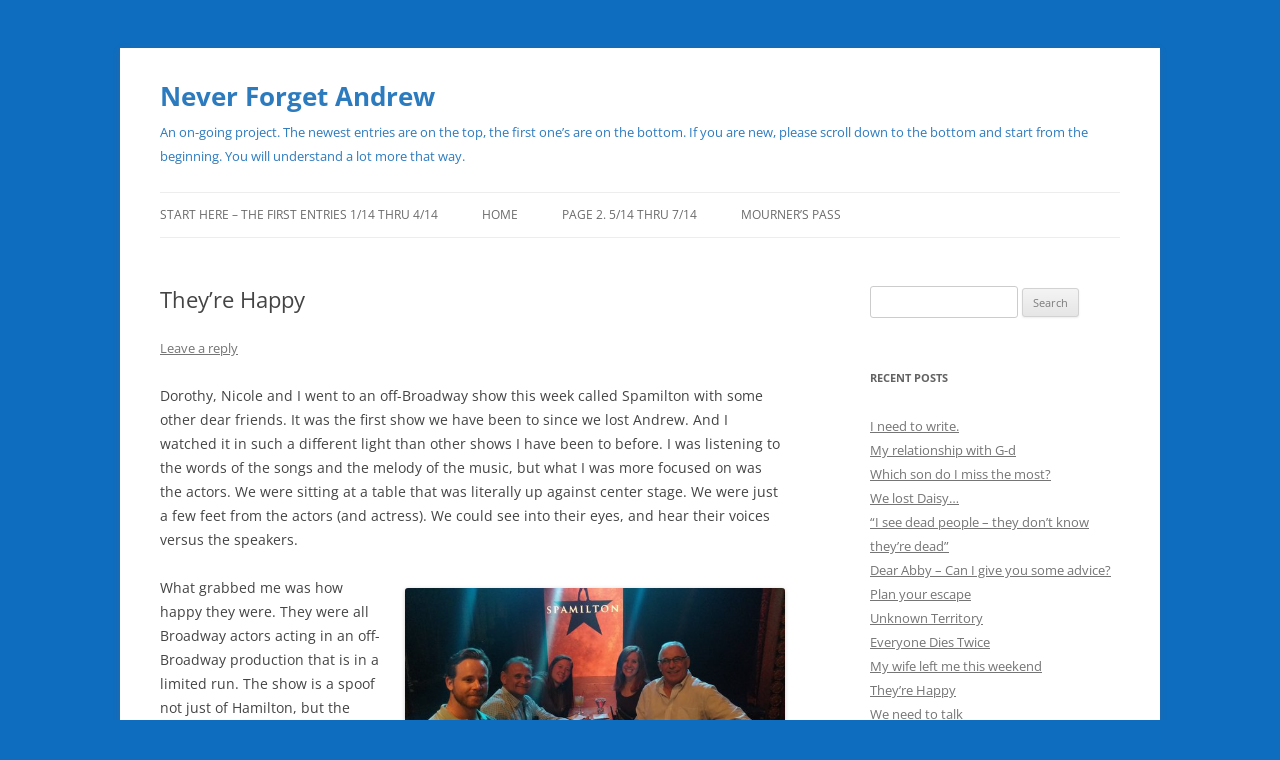

--- FILE ---
content_type: text/html; charset=UTF-8
request_url: http://neverforgetandrew.com/happy/
body_size: 13774
content:
<!DOCTYPE html>
<!--[if IE 7]>
<html class="ie ie7" lang="en">
<![endif]-->
<!--[if IE 8]>
<html class="ie ie8" lang="en">
<![endif]-->
<!--[if !(IE 7) & !(IE 8)]><!-->
<html lang="en">
<!--<![endif]-->
<head>
<meta charset="UTF-8" />
<meta name="viewport" content="width=device-width, initial-scale=1.0" />
<title>They&#039;re Happy - Never Forget Andrew</title>
<link rel="profile" href="https://gmpg.org/xfn/11" />
<link rel="pingback" href="http://neverforgetandrew.com/xmlrpc.php">
<!--[if lt IE 9]>
<script src="http://neverforgetandrew.com/wp-content/themes/twentytwelve/js/html5.js?ver=3.7.0" type="text/javascript"></script>
<![endif]-->
<meta name='robots' content='index, follow, max-image-preview:large, max-snippet:-1, max-video-preview:-1' />

	<!-- This site is optimized with the Yoast SEO plugin v26.6 - https://yoast.com/wordpress/plugins/seo/ -->
	<link rel="canonical" href="https://neverforgetandrew.com/happy/" />
	<meta property="og:locale" content="en_US" />
	<meta property="og:type" content="article" />
	<meta property="og:title" content="They&#039;re Happy - Never Forget Andrew" />
	<meta property="og:description" content="Dorothy, Nicole and I went to an off-Broadway show this week called Spamilton with some other dear friends. It was the first show we have been to since we lost Andrew. And I watched it in such a different light than other shows I have been to before. I was listening to the words of [&hellip;]" />
	<meta property="og:url" content="https://neverforgetandrew.com/happy/" />
	<meta property="og:site_name" content="Never Forget Andrew" />
	<meta property="article:published_time" content="2016-07-28T16:51:29+00:00" />
	<meta property="article:modified_time" content="2016-07-28T16:54:41+00:00" />
	<meta property="og:image" content="http://neverforgetandrew.com/wp-content/uploads/2016/07/Spamilot1-1-300x169.jpg" />
	<meta name="author" content="admin" />
	<meta name="twitter:card" content="summary_large_image" />
	<script type="application/ld+json" class="yoast-schema-graph">{"@context":"https://schema.org","@graph":[{"@type":"WebPage","@id":"https://neverforgetandrew.com/happy/","url":"https://neverforgetandrew.com/happy/","name":"They're Happy - Never Forget Andrew","isPartOf":{"@id":"http://neverforgetandrew.com/#website"},"primaryImageOfPage":{"@id":"https://neverforgetandrew.com/happy/#primaryimage"},"image":{"@id":"https://neverforgetandrew.com/happy/#primaryimage"},"thumbnailUrl":"http://neverforgetandrew.com/wp-content/uploads/2016/07/Spamilot1-1-300x169.jpg","datePublished":"2016-07-28T16:51:29+00:00","dateModified":"2016-07-28T16:54:41+00:00","author":{"@id":"http://neverforgetandrew.com/#/schema/person/39859c95a41cb972e7376c43ca3d4cf3"},"breadcrumb":{"@id":"https://neverforgetandrew.com/happy/#breadcrumb"},"inLanguage":"en","potentialAction":[{"@type":"ReadAction","target":["https://neverforgetandrew.com/happy/"]}]},{"@type":"ImageObject","inLanguage":"en","@id":"https://neverforgetandrew.com/happy/#primaryimage","url":"http://neverforgetandrew.com/wp-content/uploads/2016/07/Spamilot1-1.jpg","contentUrl":"http://neverforgetandrew.com/wp-content/uploads/2016/07/Spamilot1-1.jpg","width":600,"height":337},{"@type":"BreadcrumbList","@id":"https://neverforgetandrew.com/happy/#breadcrumb","itemListElement":[{"@type":"ListItem","position":1,"name":"Home","item":"http://neverforgetandrew.com/"},{"@type":"ListItem","position":2,"name":"They&#8217;re Happy"}]},{"@type":"WebSite","@id":"http://neverforgetandrew.com/#website","url":"http://neverforgetandrew.com/","name":"Never Forget Andrew","description":"An on-going project.  The newest entries are on the top, the first one's are on the bottom.  If you are new, please scroll down to the bottom and start from the beginning.  You will understand a lot more that way.","potentialAction":[{"@type":"SearchAction","target":{"@type":"EntryPoint","urlTemplate":"http://neverforgetandrew.com/?s={search_term_string}"},"query-input":{"@type":"PropertyValueSpecification","valueRequired":true,"valueName":"search_term_string"}}],"inLanguage":"en"},{"@type":"Person","@id":"http://neverforgetandrew.com/#/schema/person/39859c95a41cb972e7376c43ca3d4cf3","name":"admin","image":{"@type":"ImageObject","inLanguage":"en","@id":"http://neverforgetandrew.com/#/schema/person/image/","url":"https://secure.gravatar.com/avatar/f41142eb6cf2d02b109996f6c8e60fed4861a0005a3e0245dc4cf8ae7db20dfe?s=96&d=mm&r=g","contentUrl":"https://secure.gravatar.com/avatar/f41142eb6cf2d02b109996f6c8e60fed4861a0005a3e0245dc4cf8ae7db20dfe?s=96&d=mm&r=g","caption":"admin"},"url":"http://neverforgetandrew.com/author/admin/"}]}</script>
	<!-- / Yoast SEO plugin. -->


<link rel="alternate" type="application/rss+xml" title="Never Forget Andrew &raquo; Feed" href="http://neverforgetandrew.com/feed/" />
<link rel="alternate" type="application/rss+xml" title="Never Forget Andrew &raquo; Comments Feed" href="http://neverforgetandrew.com/comments/feed/" />
<link rel="alternate" type="application/rss+xml" title="Never Forget Andrew &raquo; They&#8217;re Happy Comments Feed" href="http://neverforgetandrew.com/happy/feed/" />
<link rel="alternate" title="oEmbed (JSON)" type="application/json+oembed" href="http://neverforgetandrew.com/wp-json/oembed/1.0/embed?url=http%3A%2F%2Fneverforgetandrew.com%2Fhappy%2F" />
<link rel="alternate" title="oEmbed (XML)" type="text/xml+oembed" href="http://neverforgetandrew.com/wp-json/oembed/1.0/embed?url=http%3A%2F%2Fneverforgetandrew.com%2Fhappy%2F&#038;format=xml" />
<style id='wp-img-auto-sizes-contain-inline-css' type='text/css'>
img:is([sizes=auto i],[sizes^="auto," i]){contain-intrinsic-size:3000px 1500px}
/*# sourceURL=wp-img-auto-sizes-contain-inline-css */
</style>
<style id='wp-emoji-styles-inline-css' type='text/css'>

	img.wp-smiley, img.emoji {
		display: inline !important;
		border: none !important;
		box-shadow: none !important;
		height: 1em !important;
		width: 1em !important;
		margin: 0 0.07em !important;
		vertical-align: -0.1em !important;
		background: none !important;
		padding: 0 !important;
	}
/*# sourceURL=wp-emoji-styles-inline-css */
</style>
<style id='wp-block-library-inline-css' type='text/css'>
:root{--wp-block-synced-color:#7a00df;--wp-block-synced-color--rgb:122,0,223;--wp-bound-block-color:var(--wp-block-synced-color);--wp-editor-canvas-background:#ddd;--wp-admin-theme-color:#007cba;--wp-admin-theme-color--rgb:0,124,186;--wp-admin-theme-color-darker-10:#006ba1;--wp-admin-theme-color-darker-10--rgb:0,107,160.5;--wp-admin-theme-color-darker-20:#005a87;--wp-admin-theme-color-darker-20--rgb:0,90,135;--wp-admin-border-width-focus:2px}@media (min-resolution:192dpi){:root{--wp-admin-border-width-focus:1.5px}}.wp-element-button{cursor:pointer}:root .has-very-light-gray-background-color{background-color:#eee}:root .has-very-dark-gray-background-color{background-color:#313131}:root .has-very-light-gray-color{color:#eee}:root .has-very-dark-gray-color{color:#313131}:root .has-vivid-green-cyan-to-vivid-cyan-blue-gradient-background{background:linear-gradient(135deg,#00d084,#0693e3)}:root .has-purple-crush-gradient-background{background:linear-gradient(135deg,#34e2e4,#4721fb 50%,#ab1dfe)}:root .has-hazy-dawn-gradient-background{background:linear-gradient(135deg,#faaca8,#dad0ec)}:root .has-subdued-olive-gradient-background{background:linear-gradient(135deg,#fafae1,#67a671)}:root .has-atomic-cream-gradient-background{background:linear-gradient(135deg,#fdd79a,#004a59)}:root .has-nightshade-gradient-background{background:linear-gradient(135deg,#330968,#31cdcf)}:root .has-midnight-gradient-background{background:linear-gradient(135deg,#020381,#2874fc)}:root{--wp--preset--font-size--normal:16px;--wp--preset--font-size--huge:42px}.has-regular-font-size{font-size:1em}.has-larger-font-size{font-size:2.625em}.has-normal-font-size{font-size:var(--wp--preset--font-size--normal)}.has-huge-font-size{font-size:var(--wp--preset--font-size--huge)}.has-text-align-center{text-align:center}.has-text-align-left{text-align:left}.has-text-align-right{text-align:right}.has-fit-text{white-space:nowrap!important}#end-resizable-editor-section{display:none}.aligncenter{clear:both}.items-justified-left{justify-content:flex-start}.items-justified-center{justify-content:center}.items-justified-right{justify-content:flex-end}.items-justified-space-between{justify-content:space-between}.screen-reader-text{border:0;clip-path:inset(50%);height:1px;margin:-1px;overflow:hidden;padding:0;position:absolute;width:1px;word-wrap:normal!important}.screen-reader-text:focus{background-color:#ddd;clip-path:none;color:#444;display:block;font-size:1em;height:auto;left:5px;line-height:normal;padding:15px 23px 14px;text-decoration:none;top:5px;width:auto;z-index:100000}html :where(.has-border-color){border-style:solid}html :where([style*=border-top-color]){border-top-style:solid}html :where([style*=border-right-color]){border-right-style:solid}html :where([style*=border-bottom-color]){border-bottom-style:solid}html :where([style*=border-left-color]){border-left-style:solid}html :where([style*=border-width]){border-style:solid}html :where([style*=border-top-width]){border-top-style:solid}html :where([style*=border-right-width]){border-right-style:solid}html :where([style*=border-bottom-width]){border-bottom-style:solid}html :where([style*=border-left-width]){border-left-style:solid}html :where(img[class*=wp-image-]){height:auto;max-width:100%}:where(figure){margin:0 0 1em}html :where(.is-position-sticky){--wp-admin--admin-bar--position-offset:var(--wp-admin--admin-bar--height,0px)}@media screen and (max-width:600px){html :where(.is-position-sticky){--wp-admin--admin-bar--position-offset:0px}}

/*# sourceURL=wp-block-library-inline-css */
</style><style id='global-styles-inline-css' type='text/css'>
:root{--wp--preset--aspect-ratio--square: 1;--wp--preset--aspect-ratio--4-3: 4/3;--wp--preset--aspect-ratio--3-4: 3/4;--wp--preset--aspect-ratio--3-2: 3/2;--wp--preset--aspect-ratio--2-3: 2/3;--wp--preset--aspect-ratio--16-9: 16/9;--wp--preset--aspect-ratio--9-16: 9/16;--wp--preset--color--black: #000000;--wp--preset--color--cyan-bluish-gray: #abb8c3;--wp--preset--color--white: #fff;--wp--preset--color--pale-pink: #f78da7;--wp--preset--color--vivid-red: #cf2e2e;--wp--preset--color--luminous-vivid-orange: #ff6900;--wp--preset--color--luminous-vivid-amber: #fcb900;--wp--preset--color--light-green-cyan: #7bdcb5;--wp--preset--color--vivid-green-cyan: #00d084;--wp--preset--color--pale-cyan-blue: #8ed1fc;--wp--preset--color--vivid-cyan-blue: #0693e3;--wp--preset--color--vivid-purple: #9b51e0;--wp--preset--color--blue: #21759b;--wp--preset--color--dark-gray: #444;--wp--preset--color--medium-gray: #9f9f9f;--wp--preset--color--light-gray: #e6e6e6;--wp--preset--gradient--vivid-cyan-blue-to-vivid-purple: linear-gradient(135deg,rgb(6,147,227) 0%,rgb(155,81,224) 100%);--wp--preset--gradient--light-green-cyan-to-vivid-green-cyan: linear-gradient(135deg,rgb(122,220,180) 0%,rgb(0,208,130) 100%);--wp--preset--gradient--luminous-vivid-amber-to-luminous-vivid-orange: linear-gradient(135deg,rgb(252,185,0) 0%,rgb(255,105,0) 100%);--wp--preset--gradient--luminous-vivid-orange-to-vivid-red: linear-gradient(135deg,rgb(255,105,0) 0%,rgb(207,46,46) 100%);--wp--preset--gradient--very-light-gray-to-cyan-bluish-gray: linear-gradient(135deg,rgb(238,238,238) 0%,rgb(169,184,195) 100%);--wp--preset--gradient--cool-to-warm-spectrum: linear-gradient(135deg,rgb(74,234,220) 0%,rgb(151,120,209) 20%,rgb(207,42,186) 40%,rgb(238,44,130) 60%,rgb(251,105,98) 80%,rgb(254,248,76) 100%);--wp--preset--gradient--blush-light-purple: linear-gradient(135deg,rgb(255,206,236) 0%,rgb(152,150,240) 100%);--wp--preset--gradient--blush-bordeaux: linear-gradient(135deg,rgb(254,205,165) 0%,rgb(254,45,45) 50%,rgb(107,0,62) 100%);--wp--preset--gradient--luminous-dusk: linear-gradient(135deg,rgb(255,203,112) 0%,rgb(199,81,192) 50%,rgb(65,88,208) 100%);--wp--preset--gradient--pale-ocean: linear-gradient(135deg,rgb(255,245,203) 0%,rgb(182,227,212) 50%,rgb(51,167,181) 100%);--wp--preset--gradient--electric-grass: linear-gradient(135deg,rgb(202,248,128) 0%,rgb(113,206,126) 100%);--wp--preset--gradient--midnight: linear-gradient(135deg,rgb(2,3,129) 0%,rgb(40,116,252) 100%);--wp--preset--font-size--small: 13px;--wp--preset--font-size--medium: 20px;--wp--preset--font-size--large: 36px;--wp--preset--font-size--x-large: 42px;--wp--preset--spacing--20: 0.44rem;--wp--preset--spacing--30: 0.67rem;--wp--preset--spacing--40: 1rem;--wp--preset--spacing--50: 1.5rem;--wp--preset--spacing--60: 2.25rem;--wp--preset--spacing--70: 3.38rem;--wp--preset--spacing--80: 5.06rem;--wp--preset--shadow--natural: 6px 6px 9px rgba(0, 0, 0, 0.2);--wp--preset--shadow--deep: 12px 12px 50px rgba(0, 0, 0, 0.4);--wp--preset--shadow--sharp: 6px 6px 0px rgba(0, 0, 0, 0.2);--wp--preset--shadow--outlined: 6px 6px 0px -3px rgb(255, 255, 255), 6px 6px rgb(0, 0, 0);--wp--preset--shadow--crisp: 6px 6px 0px rgb(0, 0, 0);}:where(.is-layout-flex){gap: 0.5em;}:where(.is-layout-grid){gap: 0.5em;}body .is-layout-flex{display: flex;}.is-layout-flex{flex-wrap: wrap;align-items: center;}.is-layout-flex > :is(*, div){margin: 0;}body .is-layout-grid{display: grid;}.is-layout-grid > :is(*, div){margin: 0;}:where(.wp-block-columns.is-layout-flex){gap: 2em;}:where(.wp-block-columns.is-layout-grid){gap: 2em;}:where(.wp-block-post-template.is-layout-flex){gap: 1.25em;}:where(.wp-block-post-template.is-layout-grid){gap: 1.25em;}.has-black-color{color: var(--wp--preset--color--black) !important;}.has-cyan-bluish-gray-color{color: var(--wp--preset--color--cyan-bluish-gray) !important;}.has-white-color{color: var(--wp--preset--color--white) !important;}.has-pale-pink-color{color: var(--wp--preset--color--pale-pink) !important;}.has-vivid-red-color{color: var(--wp--preset--color--vivid-red) !important;}.has-luminous-vivid-orange-color{color: var(--wp--preset--color--luminous-vivid-orange) !important;}.has-luminous-vivid-amber-color{color: var(--wp--preset--color--luminous-vivid-amber) !important;}.has-light-green-cyan-color{color: var(--wp--preset--color--light-green-cyan) !important;}.has-vivid-green-cyan-color{color: var(--wp--preset--color--vivid-green-cyan) !important;}.has-pale-cyan-blue-color{color: var(--wp--preset--color--pale-cyan-blue) !important;}.has-vivid-cyan-blue-color{color: var(--wp--preset--color--vivid-cyan-blue) !important;}.has-vivid-purple-color{color: var(--wp--preset--color--vivid-purple) !important;}.has-black-background-color{background-color: var(--wp--preset--color--black) !important;}.has-cyan-bluish-gray-background-color{background-color: var(--wp--preset--color--cyan-bluish-gray) !important;}.has-white-background-color{background-color: var(--wp--preset--color--white) !important;}.has-pale-pink-background-color{background-color: var(--wp--preset--color--pale-pink) !important;}.has-vivid-red-background-color{background-color: var(--wp--preset--color--vivid-red) !important;}.has-luminous-vivid-orange-background-color{background-color: var(--wp--preset--color--luminous-vivid-orange) !important;}.has-luminous-vivid-amber-background-color{background-color: var(--wp--preset--color--luminous-vivid-amber) !important;}.has-light-green-cyan-background-color{background-color: var(--wp--preset--color--light-green-cyan) !important;}.has-vivid-green-cyan-background-color{background-color: var(--wp--preset--color--vivid-green-cyan) !important;}.has-pale-cyan-blue-background-color{background-color: var(--wp--preset--color--pale-cyan-blue) !important;}.has-vivid-cyan-blue-background-color{background-color: var(--wp--preset--color--vivid-cyan-blue) !important;}.has-vivid-purple-background-color{background-color: var(--wp--preset--color--vivid-purple) !important;}.has-black-border-color{border-color: var(--wp--preset--color--black) !important;}.has-cyan-bluish-gray-border-color{border-color: var(--wp--preset--color--cyan-bluish-gray) !important;}.has-white-border-color{border-color: var(--wp--preset--color--white) !important;}.has-pale-pink-border-color{border-color: var(--wp--preset--color--pale-pink) !important;}.has-vivid-red-border-color{border-color: var(--wp--preset--color--vivid-red) !important;}.has-luminous-vivid-orange-border-color{border-color: var(--wp--preset--color--luminous-vivid-orange) !important;}.has-luminous-vivid-amber-border-color{border-color: var(--wp--preset--color--luminous-vivid-amber) !important;}.has-light-green-cyan-border-color{border-color: var(--wp--preset--color--light-green-cyan) !important;}.has-vivid-green-cyan-border-color{border-color: var(--wp--preset--color--vivid-green-cyan) !important;}.has-pale-cyan-blue-border-color{border-color: var(--wp--preset--color--pale-cyan-blue) !important;}.has-vivid-cyan-blue-border-color{border-color: var(--wp--preset--color--vivid-cyan-blue) !important;}.has-vivid-purple-border-color{border-color: var(--wp--preset--color--vivid-purple) !important;}.has-vivid-cyan-blue-to-vivid-purple-gradient-background{background: var(--wp--preset--gradient--vivid-cyan-blue-to-vivid-purple) !important;}.has-light-green-cyan-to-vivid-green-cyan-gradient-background{background: var(--wp--preset--gradient--light-green-cyan-to-vivid-green-cyan) !important;}.has-luminous-vivid-amber-to-luminous-vivid-orange-gradient-background{background: var(--wp--preset--gradient--luminous-vivid-amber-to-luminous-vivid-orange) !important;}.has-luminous-vivid-orange-to-vivid-red-gradient-background{background: var(--wp--preset--gradient--luminous-vivid-orange-to-vivid-red) !important;}.has-very-light-gray-to-cyan-bluish-gray-gradient-background{background: var(--wp--preset--gradient--very-light-gray-to-cyan-bluish-gray) !important;}.has-cool-to-warm-spectrum-gradient-background{background: var(--wp--preset--gradient--cool-to-warm-spectrum) !important;}.has-blush-light-purple-gradient-background{background: var(--wp--preset--gradient--blush-light-purple) !important;}.has-blush-bordeaux-gradient-background{background: var(--wp--preset--gradient--blush-bordeaux) !important;}.has-luminous-dusk-gradient-background{background: var(--wp--preset--gradient--luminous-dusk) !important;}.has-pale-ocean-gradient-background{background: var(--wp--preset--gradient--pale-ocean) !important;}.has-electric-grass-gradient-background{background: var(--wp--preset--gradient--electric-grass) !important;}.has-midnight-gradient-background{background: var(--wp--preset--gradient--midnight) !important;}.has-small-font-size{font-size: var(--wp--preset--font-size--small) !important;}.has-medium-font-size{font-size: var(--wp--preset--font-size--medium) !important;}.has-large-font-size{font-size: var(--wp--preset--font-size--large) !important;}.has-x-large-font-size{font-size: var(--wp--preset--font-size--x-large) !important;}
/*# sourceURL=global-styles-inline-css */
</style>

<style id='classic-theme-styles-inline-css' type='text/css'>
/*! This file is auto-generated */
.wp-block-button__link{color:#fff;background-color:#32373c;border-radius:9999px;box-shadow:none;text-decoration:none;padding:calc(.667em + 2px) calc(1.333em + 2px);font-size:1.125em}.wp-block-file__button{background:#32373c;color:#fff;text-decoration:none}
/*# sourceURL=/wp-includes/css/classic-themes.min.css */
</style>
<link rel='stylesheet' id='twentytwelve-fonts-css' href='http://neverforgetandrew.com/wp-content/themes/twentytwelve/fonts/font-open-sans.css?ver=20230328' type='text/css' media='all' />
<link rel='stylesheet' id='twentytwelve-style-css' href='http://neverforgetandrew.com/wp-content/themes/twentytwelve/style.css?ver=20250415' type='text/css' media='all' />
<link rel='stylesheet' id='twentytwelve-block-style-css' href='http://neverforgetandrew.com/wp-content/themes/twentytwelve/css/blocks.css?ver=20240812' type='text/css' media='all' />
<script type="text/javascript" src="http://neverforgetandrew.com/wp-includes/js/jquery/jquery.min.js?ver=3.7.1" id="jquery-core-js"></script>
<script type="text/javascript" src="http://neverforgetandrew.com/wp-includes/js/jquery/jquery-migrate.min.js?ver=3.4.1" id="jquery-migrate-js"></script>
<script type="text/javascript" src="http://neverforgetandrew.com/wp-content/themes/twentytwelve/js/navigation.js?ver=20250303" id="twentytwelve-navigation-js" defer="defer" data-wp-strategy="defer"></script>
<link rel="https://api.w.org/" href="http://neverforgetandrew.com/wp-json/" /><link rel="alternate" title="JSON" type="application/json" href="http://neverforgetandrew.com/wp-json/wp/v2/posts/1475" /><link rel="EditURI" type="application/rsd+xml" title="RSD" href="http://neverforgetandrew.com/xmlrpc.php?rsd" />
<meta name="generator" content="WordPress 6.9" />
<link rel='shortlink' href='http://neverforgetandrew.com/?p=1475' />
<style type="text/css">.recentcomments a{display:inline !important;padding:0 !important;margin:0 !important;}</style>	<style type="text/css" id="twentytwelve-header-css">
			.site-header h1 a,
		.site-header h2 {
			color: #2d7bbf;
		}
		</style>
	<style type="text/css" id="custom-background-css">
body.custom-background { background-color: #0f6dbf; }
</style>
	</head>

<body class="wp-singular post-template-default single single-post postid-1475 single-format-standard custom-background wp-embed-responsive wp-theme-twentytwelve custom-font-enabled single-author">
<div id="page" class="hfeed site">
	<a class="screen-reader-text skip-link" href="#content">Skip to content</a>
	<header id="masthead" class="site-header">
		<hgroup>
					<h1 class="site-title"><a href="http://neverforgetandrew.com/" rel="home" >Never Forget Andrew</a></h1>
			<h2 class="site-description">An on-going project.  The newest entries are on the top, the first one&#8217;s are on the bottom.  If you are new, please scroll down to the bottom and start from the beginning.  You will understand a lot more that way.</h2>
		</hgroup>

		<nav id="site-navigation" class="main-navigation">
			<button class="menu-toggle">Menu</button>
			<div class="menu-menu-1-container"><ul id="menu-menu-1" class="nav-menu"><li id="menu-item-940" class="menu-item menu-item-type-post_type menu-item-object-page menu-item-940"><a href="http://neverforgetandrew.com/start-here/">Start Here – The first entries 1/14 thru 4/14</a></li>
<li id="menu-item-938" class="menu-item menu-item-type-custom menu-item-object-custom menu-item-home menu-item-938"><a href="http://neverforgetandrew.com/">Home</a></li>
<li id="menu-item-939" class="menu-item menu-item-type-post_type menu-item-object-page menu-item-939"><a href="http://neverforgetandrew.com/page-2-may-2014-to-present/">Page 2.  5/14 thru 7/14</a></li>
<li id="menu-item-1618" class="menu-item menu-item-type-custom menu-item-object-custom menu-item-1618"><a href="http://neverforgetandrew.com/wp-content/uploads/2025/12/Mouners-Pass2.pdf">Mourner&#8217;s Pass</a></li>
</ul></div>		</nav><!-- #site-navigation -->

			</header><!-- #masthead -->

	<div id="main" class="wrapper">

	<div id="primary" class="site-content">
		<div id="content" role="main">

			
				
	<article id="post-1475" class="post-1475 post type-post status-publish format-standard hentry category-andrew">
				<header class="entry-header">
			
						<h1 class="entry-title">They&#8217;re Happy</h1>
										<div class="comments-link">
					<a href="http://neverforgetandrew.com/happy/#respond"><span class="leave-reply">Leave a reply</span></a>				</div><!-- .comments-link -->
					</header><!-- .entry-header -->

				<div class="entry-content">
			<p style="text-align: left;">Dorothy, Nicole and I went to an off-Broadway show this week called Spamilton with some other dear friends. It was the first show we have been to since we lost Andrew. And I watched it in such a different light than other shows I have been to before. I was listening to the words of the songs and the melody of the music, but what I was more focused on was the actors. We were sitting at a table that was literally up against center stage. We were just a few feet from the actors (and actress). We could see into their eyes, and hear their voices versus the speakers.</p>
<p><a href="http://neverforgetandrew.com/wp-content/uploads/2016/07/Spamilot1-1.jpg" rel="attachment wp-att-1486"><img fetchpriority="high" decoding="async" class="alignright wp-image-1486" src="http://neverforgetandrew.com/wp-content/uploads/2016/07/Spamilot1-1-300x169.jpg" alt="Spamilot1" width="380" height="214" srcset="http://neverforgetandrew.com/wp-content/uploads/2016/07/Spamilot1-1-300x169.jpg 300w, http://neverforgetandrew.com/wp-content/uploads/2016/07/Spamilot1-1.jpg 600w" sizes="(max-width: 380px) 100vw, 380px" /></a>What grabbed me was how happy they were. They were all Broadway actors acting in an off-Broadway production that is in a limited run. The show is a spoof not just of Hamilton, but the entire Broadway show industry. If you get a chance, go see it. But that&#8217;s not the point here. These actors are in a small play production &#8211; but they were so happy. They were visibly thrilled to be on the stage singing, acting and dancing. Their enthusiasm was contagious not only to each other, but the entire audience. Regardless of where they were, what play they were in, the size of the room &#8211; these actors were happy being on stage. They were doing what they loved to do, what they were trained to do, and what they are living to do. And it came through, from their inner most emotions, through their soul, and out their smiles.</p>
<p>I don&#8217;t know if they have day jobs, or if this is the only way they make a living, but anyone can see that they loved being on the stage performing. They are so happy doing what they love to do; I am sure any of us would be jealous of their ability to do what they love so much.</p>
<p>And I sat there and thought. Would Andrew be so happy doing what he wanted to do in life? I sure hope so.</p>
<p>I surf Facebook during the day, as many of us do, and I see this kind of happiness. Especially through Andrew&#8217;s friends.</p>
<p><a href="http://neverforgetandrew.com/wp-content/uploads/2016/07/Mikey2.jpg" rel="attachment wp-att-1488"><img decoding="async" class="alignleft size-medium wp-image-1488" src="http://neverforgetandrew.com/wp-content/uploads/2016/07/Mikey2-300x225.jpg" alt="Mikey2" width="300" height="225" srcset="http://neverforgetandrew.com/wp-content/uploads/2016/07/Mikey2-300x225.jpg 300w, http://neverforgetandrew.com/wp-content/uploads/2016/07/Mikey2-768x576.jpg 768w, http://neverforgetandrew.com/wp-content/uploads/2016/07/Mikey2-624x468.jpg 624w, http://neverforgetandrew.com/wp-content/uploads/2016/07/Mikey2.jpg 960w" sizes="(max-width: 300px) 100vw, 300px" /></a>One of the players I coached several years ago went to college, then moved to Florida and starting fishing, and got a job many people would be envious of. He is now working as a production and marketing manager for a national fishing show. The show he produces has been seen on NBC Sports &amp; The World Fishing Network. But what I see it this &#8211; I look at Mikey&#8217;s pictures on Facebook and he is smiling ear to ear in ever<a href="http://neverforgetandrew.com/wp-content/uploads/2016/07/Mikey1.jpg" rel="attachment wp-att-1487"><img decoding="async" class="alignright wp-image-1487" src="http://neverforgetandrew.com/wp-content/uploads/2016/07/Mikey1-216x300.jpg" alt="Mikey1" width="176" height="244" srcset="http://neverforgetandrew.com/wp-content/uploads/2016/07/Mikey1-216x300.jpg 216w, http://neverforgetandrew.com/wp-content/uploads/2016/07/Mikey1-624x867.jpg 624w, http://neverforgetandrew.com/wp-content/uploads/2016/07/Mikey1.jpg 691w" sizes="(max-width: 176px) 100vw, 176px" /></a>y single one of them. He is holding up a fish here or there, riding on a fishing boat in clear blue waters, and is shaking the hands of others in the industry. Did he go to school for fishing? Probably not. He probably went for communication. I am not really sure how Mickey got the job, how much he is making, or anything else going on in his life &#8211; but what I see is that he is so thrilled to be doing what he is doing and where he is doing it. And it comes through in every picture he posts, every interview he does, and every show he produces. And it makes me smile knowing that he has found such a great place for himself in life.</p>
<p><a href="http://neverforgetandrew.com/wp-content/uploads/2016/07/Nolan2.jpg" rel="attachment wp-att-1490"><img loading="lazy" decoding="async" class="alignright wp-image-1490" src="http://neverforgetandrew.com/wp-content/uploads/2016/07/Nolan2-300x200.jpg" alt="Nolan2" width="329" height="219" srcset="http://neverforgetandrew.com/wp-content/uploads/2016/07/Nolan2-300x200.jpg 300w, http://neverforgetandrew.com/wp-content/uploads/2016/07/Nolan2-768x512.jpg 768w, http://neverforgetandrew.com/wp-content/uploads/2016/07/Nolan2-1024x683.jpg 1024w, http://neverforgetandrew.com/wp-content/uploads/2016/07/Nolan2-624x416.jpg 624w, http://neverforgetandrew.com/wp-content/uploads/2016/07/Nolan2.jpg 2048w" sizes="auto, (max-width: 329px) 100vw, 329px" /></a>On the other end of the work spectrum, whatever spectrum that is, I see Nolan &#8211; I think he goes by the name Makk now. I also coached Nolan for many years on and off. Nolan calls me Mr. Grosser, even after i told him that was my father and to call me Perry, or coach. But he has been taught by his parents to be respectful and he was always respectful of me, as well as any other adult, he just naturally called me Mr Grosser. He helped out whenever he could, he did his chores at home when he was growing up, he wore a button down or collared shirt most of the time, and always finished his homework before his dad would let him come to practice. He was also a good friend of Andrew&#8217;s before they went their separate directions in school. But Nolan too has reached a place in his life where he is happy. He is a DJ &#8211; if that is what they still call them. He plays music &#8211; loud, very loud, in late night clubs until all hour<a href="http://neverforgetandrew.com/wp-content/uploads/2016/07/Nolan1.jpg" rel="attachment wp-att-1489"><img loading="lazy" decoding="async" class=" wp-image-1489 alignleft" src="http://neverforgetandrew.com/wp-content/uploads/2016/07/Nolan1-225x300.jpg" alt="Nolan1" width="233" height="311" srcset="http://neverforgetandrew.com/wp-content/uploads/2016/07/Nolan1-225x300.jpg 225w, http://neverforgetandrew.com/wp-content/uploads/2016/07/Nolan1.jpg 600w" sizes="auto, (max-width: 233px) 100vw, 233px" /></a>s of the morning. There are the lights flashing, the 20-somethings dancing and screaming, and the blaring music that Makk plays to his throng of followers. Way out of the realm of what I ever thought Nolan would do when he got a job. He is loving it &#8211; and it shows. He has some serious tattoos, stays up all night to work, and plays music. I hear he is a great DJ, very well respected, and has a loyal following. I look at his Facebook page and see him in a white button down shirt in his family pictures, then in a t-shirt behind a neon monster of a DJ table in another. Here again, what comes through is that he is happy. He is doing what he wants to do, I assume he is making a decent living, and is in a very happy place in life. I am captivated by his success and comforted in my life from following Nolan.</p>
<p>I look at these pictures, along with the images in my head of the actors from Spamilton and think. Would Andrew be this happy in life? Would he be doing something that he loves to do so much? Would he come home every single day happy and thrilled to talk about work? I like to think so.</p>
<p>Andrew wanted to be a therapist. He wanted to help others deal with their problems in life. He helped several of his friends in his last few years. He helped them get through their problems, listened to their issues, and offered some advice &#8211; even if it was from an untrained ear. Several people told me that they would sit and talk to Andrew for hours and hours &#8211; and he was a good listener. So I sit here and hope that he was happy doing that. I sit here and hope that if he did chose to go into that field to make a living, that he would be happy helping other, listening and offering help and support.</p>
<p>I thank the actors from Spamilton for opening up my eyes to this and making me smile. Although I went to see a play, I came away with so much more. And I thank Mikey and Nolan, not just for being happy in their lives, for letting me hope and believe that if their teammate and buddy Andrew was still here with us today, that he would be as happy and smiling in life as much as they are. Thank you guys.</p>
<p>&nbsp;</p>
					</div><!-- .entry-content -->
		
		<footer class="entry-meta">
			This entry was posted in <a href="http://neverforgetandrew.com/category/andrew/" rel="category tag">Andrew</a> on <a href="http://neverforgetandrew.com/happy/" title="12:51 pm" rel="bookmark"><time class="entry-date" datetime="2016-07-28T12:51:29-04:00">July 28, 2016</time></a><span class="by-author"> by <span class="author vcard"><a class="url fn n" href="http://neverforgetandrew.com/author/admin/" title="View all posts by admin" rel="author">admin</a></span></span>.								</footer><!-- .entry-meta -->
	</article><!-- #post -->

				<nav class="nav-single">
					<h3 class="assistive-text">Post navigation</h3>
					<span class="nav-previous"><a href="http://neverforgetandrew.com/we-need-to-talk/" rel="prev"><span class="meta-nav">&larr;</span> We need to talk</a></span>
					<span class="nav-next"><a href="http://neverforgetandrew.com/wife-left-morning/" rel="next">My wife left me this weekend <span class="meta-nav">&rarr;</span></a></span>
				</nav><!-- .nav-single -->

				
<div id="comments" class="comments-area">

	
	
		<div id="respond" class="comment-respond">
		<h3 id="reply-title" class="comment-reply-title">Leave a Reply</h3><p class="must-log-in">You must be <a href="http://neverforgetandrew.com/wp-login.php?redirect_to=http%3A%2F%2Fneverforgetandrew.com%2Fhappy%2F">logged in</a> to post a comment.</p>	</div><!-- #respond -->
	
</div><!-- #comments .comments-area -->

			
		</div><!-- #content -->
	</div><!-- #primary -->


			<div id="secondary" class="widget-area" role="complementary">
			<aside id="search-2" class="widget widget_search"><form role="search" method="get" id="searchform" class="searchform" action="http://neverforgetandrew.com/">
				<div>
					<label class="screen-reader-text" for="s">Search for:</label>
					<input type="text" value="" name="s" id="s" />
					<input type="submit" id="searchsubmit" value="Search" />
				</div>
			</form></aside>
		<aside id="recent-posts-2" class="widget widget_recent_entries">
		<h3 class="widget-title">Recent Posts</h3>
		<ul>
											<li>
					<a href="http://neverforgetandrew.com/i-need-to-write/">I need to write.</a>
									</li>
											<li>
					<a href="http://neverforgetandrew.com/relationship-g-d/">My relationship with G-d</a>
									</li>
											<li>
					<a href="http://neverforgetandrew.com/which-son-do-i-miss-the-most/">Which son do I miss the most?</a>
									</li>
											<li>
					<a href="http://neverforgetandrew.com/we-lost-daisy/">We lost Daisy…</a>
									</li>
											<li>
					<a href="http://neverforgetandrew.com/dead-people/">“I see dead people – they don’t know they’re dead”</a>
									</li>
											<li>
					<a href="http://neverforgetandrew.com/dearabby/">Dear Abby &#8211; Can I give you some advice?</a>
									</li>
											<li>
					<a href="http://neverforgetandrew.com/plan-your-escape/">Plan your escape</a>
									</li>
											<li>
					<a href="http://neverforgetandrew.com/unknown-territory/">Unknown Territory</a>
									</li>
											<li>
					<a href="http://neverforgetandrew.com/everyone-dies-twice/">Everyone Dies Twice</a>
									</li>
											<li>
					<a href="http://neverforgetandrew.com/wife-left-morning/">My wife left me this weekend</a>
									</li>
											<li>
					<a href="http://neverforgetandrew.com/happy/" aria-current="page">They&#8217;re Happy</a>
									</li>
											<li>
					<a href="http://neverforgetandrew.com/we-need-to-talk/">We need to talk</a>
									</li>
											<li>
					<a href="http://neverforgetandrew.com/losing-safe-place/">Losing my safe place</a>
									</li>
											<li>
					<a href="http://neverforgetandrew.com/a-thousand-days/">A Thousand Days of Pain, and a Thank you.</a>
									</li>
											<li>
					<a href="http://neverforgetandrew.com/fault-2/">Was it my Fault?</a>
									</li>
											<li>
					<a href="http://neverforgetandrew.com/i-am-asking-for-your-help/">I am asking for your help</a>
									</li>
											<li>
					<a href="http://neverforgetandrew.com/help/">Does anything help?</a>
									</li>
											<li>
					<a href="http://neverforgetandrew.com/club/">Welcome to the club</a>
									</li>
											<li>
					<a href="http://neverforgetandrew.com/i-am-still-alive/">I am still alive!</a>
									</li>
											<li>
					<a href="http://neverforgetandrew.com/what-happened/">What happened&#8230;</a>
									</li>
											<li>
					<a href="http://neverforgetandrew.com/a-special-bar-mitzvah/">A Special Bar Mitzvah</a>
									</li>
											<li>
					<a href="http://neverforgetandrew.com/book-of-andrew/">The Book of Andrew- Is the story over?</a>
									</li>
											<li>
					<a href="http://neverforgetandrew.com/expect-that/">I Really Didn&#8217;t Expect that</a>
									</li>
											<li>
					<a href="http://neverforgetandrew.com/educating-people/">Educating People &#8211; Educating Others</a>
									</li>
											<li>
					<a href="http://neverforgetandrew.com/punched/">Punched in the Stomach</a>
									</li>
											<li>
					<a href="http://neverforgetandrew.com/the-paradox-of-healing/">The Paradox of Healing</a>
									</li>
											<li>
					<a href="http://neverforgetandrew.com/choir/">A Gift from the Choir</a>
									</li>
											<li>
					<a href="http://neverforgetandrew.com/black/">Black, and the New Year</a>
									</li>
											<li>
					<a href="http://neverforgetandrew.com/fading-memories/">Fading memories</a>
									</li>
											<li>
					<a href="http://neverforgetandrew.com/theanswer/">I have the answer!</a>
									</li>
											<li>
					<a href="http://neverforgetandrew.com/lovegone/">Can you love someone who is gone?</a>
									</li>
											<li>
					<a href="http://neverforgetandrew.com/hallelujah/">A Healing Hallelujah</a>
									</li>
											<li>
					<a href="http://neverforgetandrew.com/signs/">Signs</a>
									</li>
											<li>
					<a href="http://neverforgetandrew.com/fathers-day/">Father&#8217;s Day</a>
									</li>
											<li>
					<a href="http://neverforgetandrew.com/talk-to-him/">Where do I find my son? Where can I talk to him?</a>
									</li>
											<li>
					<a href="http://neverforgetandrew.com/lovehockey/">Why do I love hockey?</a>
									</li>
											<li>
					<a href="http://neverforgetandrew.com/exist/">My son did exist</a>
									</li>
											<li>
					<a href="http://neverforgetandrew.com/i-want-to-keep-you-in-my-life/">I want to keep you in my life</a>
									</li>
											<li>
					<a href="http://neverforgetandrew.com/deadpeople/">Dead people are all so amazing</a>
									</li>
											<li>
					<a href="http://neverforgetandrew.com/lifewasgood/">I never knew how good life was</a>
									</li>
											<li>
					<a href="http://neverforgetandrew.com/life-started-over/">Life started over</a>
									</li>
											<li>
					<a href="http://neverforgetandrew.com/timegoeson/">As time goes on, you forget us&#8230;</a>
									</li>
											<li>
					<a href="http://neverforgetandrew.com/moving/">Moving</a>
									</li>
											<li>
					<a href="http://neverforgetandrew.com/meetings/">Meetings</a>
									</li>
											<li>
					<a href="http://neverforgetandrew.com/the-second-year/">The second year</a>
									</li>
											<li>
					<a href="http://neverforgetandrew.com/to-know/">To know, or not to know</a>
									</li>
											<li>
					<a href="http://neverforgetandrew.com/promises-and-mistakes/">Promises and Mistakes</a>
									</li>
											<li>
					<a href="http://neverforgetandrew.com/sudden/">All of a sudden</a>
									</li>
											<li>
					<a href="http://neverforgetandrew.com/purpose/">Causes, Passions, and Foundations.</a>
									</li>
											<li>
					<a href="http://neverforgetandrew.com/regrets/">Regrets of what Andrew missed out on&#8230;</a>
									</li>
											<li>
					<a href="http://neverforgetandrew.com/fault/">Is It My Fault?</a>
									</li>
											<li>
					<a href="http://neverforgetandrew.com/better-time/">Is there ever a better time?</a>
									</li>
											<li>
					<a href="http://neverforgetandrew.com/relationship/">Keeping my relationship with Andrew alive</a>
									</li>
											<li>
					<a href="http://neverforgetandrew.com/just-one-day/">Just One Day</a>
									</li>
											<li>
					<a href="http://neverforgetandrew.com/how-long/">How long can I grieve</a>
									</li>
											<li>
					<a href="http://neverforgetandrew.com/autumn/">Autumn</a>
									</li>
											<li>
					<a href="http://neverforgetandrew.com/top-ten/">Top Ten List &#8211; From all grieving parents.</a>
									</li>
											<li>
					<a href="http://neverforgetandrew.com/what-other-say/">What other say&#8230;</a>
									</li>
											<li>
					<a href="http://neverforgetandrew.com/food/">Food</a>
									</li>
											<li>
					<a href="http://neverforgetandrew.com/today/">Today</a>
									</li>
											<li>
					<a href="http://neverforgetandrew.com/dear-jay/">Dear Jay</a>
									</li>
											<li>
					<a href="http://neverforgetandrew.com/lets-talk/">Let&#8217;s talk about Andrew</a>
									</li>
											<li>
					<a href="http://neverforgetandrew.com/missing-someone/">Missing Someone</a>
									</li>
											<li>
					<a href="http://neverforgetandrew.com/foundation/">Andrew&#8217;s Foundation</a>
									</li>
											<li>
					<a href="http://neverforgetandrew.com/the-last-decisions/">The Last Decisions</a>
									</li>
											<li>
					<a href="http://neverforgetandrew.com/about-andrew/">A little bit about Andrew</a>
									</li>
											<li>
					<a href="http://neverforgetandrew.com/three-tickets/">Three Tickets</a>
									</li>
											<li>
					<a href="http://neverforgetandrew.com/hurt/">It Must Hurt</a>
									</li>
											<li>
					<a href="http://neverforgetandrew.com/ghosts/">Who&#8217;s afraid of ghosts</a>
									</li>
											<li>
					<a href="http://neverforgetandrew.com/i-met-your-son/">Dear Andrew, I met your son.</a>
									</li>
											<li>
					<a href="http://neverforgetandrew.com/grandson/">Happy Father&#8217;s Day, my son</a>
									</li>
											<li>
					<a href="http://neverforgetandrew.com/not-advice/">Not advice, but just our choice in life</a>
									</li>
											<li>
					<a href="http://neverforgetandrew.com/from-andrew/">From Andrew</a>
									</li>
											<li>
					<a href="http://neverforgetandrew.com/faith/">Faith</a>
									</li>
											<li>
					<a href="http://neverforgetandrew.com/planting/">Planting for Spring</a>
									</li>
											<li>
					<a href="http://neverforgetandrew.com/for-those-who-we-just-met/">For those who we just met</a>
									</li>
											<li>
					<a href="http://neverforgetandrew.com/my-life-is-on-tv/">My life is on TV</a>
									</li>
											<li>
					<a href="http://neverforgetandrew.com/life-liberty-and/">LIfe, Liberty, and&#8230;</a>
									</li>
											<li>
					<a href="http://neverforgetandrew.com/the-path/">The Path&#8230;.and The Wall</a>
									</li>
											<li>
					<a href="http://neverforgetandrew.com/memories/">There are no new Memories &#8211; Stories of Andrew</a>
									</li>
											<li>
					<a href="http://neverforgetandrew.com/i-used-to/">I used to&#8230;</a>
									</li>
											<li>
					<a href="http://neverforgetandrew.com/does-she-remember/">Does she remember?</a>
									</li>
											<li>
					<a href="http://neverforgetandrew.com/ive-learned-to-listen-differently/">I&#8217;ve learned to listen differently</a>
									</li>
											<li>
					<a href="http://neverforgetandrew.com/why-why-mine/">Why?  Why mine?</a>
									</li>
											<li>
					<a href="http://neverforgetandrew.com/the-last-words/">The Last Words</a>
									</li>
											<li>
					<a href="http://neverforgetandrew.com/is-my-son-at-peace-really/">Is my son at peace &#8211; really?</a>
									</li>
											<li>
					<a href="http://neverforgetandrew.com/i-still-have-two-children/">I still have two children.</a>
									</li>
											<li>
					<a href="http://neverforgetandrew.com/three-things-that-made-andrew-who-he-was/">Three things that made Andrew who he was.</a>
									</li>
											<li>
					<a href="http://neverforgetandrew.com/a-true-insight-into-andrew-his-bucket-list/">A true insight into Andrew &#8211; his Bucket List.</a>
									</li>
											<li>
					<a href="http://neverforgetandrew.com/can-we-have-a-good-time/">Can we have a good time?</a>
									</li>
											<li>
					<a href="http://neverforgetandrew.com/my-father-and-my-son/">My father and my son.</a>
									</li>
											<li>
					<a href="http://neverforgetandrew.com/what-can-i-say-there-are-no-words/">What can I say?  There are no words.</a>
									</li>
											<li>
					<a href="http://neverforgetandrew.com/congradulations-andrew/">Congradulations, Andrew</a>
									</li>
											<li>
					<a href="http://neverforgetandrew.com/hello-world/">Hello.</a>
									</li>
					</ul>

		</aside><aside id="recent-comments-2" class="widget widget_recent_comments"><h3 class="widget-title">Recent Comments</h3><ul id="recentcomments"></ul></aside><aside id="archives-2" class="widget widget_archive"><h3 class="widget-title">Archives</h3>
			<ul>
					<li><a href='http://neverforgetandrew.com/2018/05/'>May 2018</a></li>
	<li><a href='http://neverforgetandrew.com/2017/12/'>December 2017</a></li>
	<li><a href='http://neverforgetandrew.com/2017/11/'>November 2017</a></li>
	<li><a href='http://neverforgetandrew.com/2017/05/'>May 2017</a></li>
	<li><a href='http://neverforgetandrew.com/2017/03/'>March 2017</a></li>
	<li><a href='http://neverforgetandrew.com/2017/01/'>January 2017</a></li>
	<li><a href='http://neverforgetandrew.com/2016/12/'>December 2016</a></li>
	<li><a href='http://neverforgetandrew.com/2016/10/'>October 2016</a></li>
	<li><a href='http://neverforgetandrew.com/2016/09/'>September 2016</a></li>
	<li><a href='http://neverforgetandrew.com/2016/08/'>August 2016</a></li>
	<li><a href='http://neverforgetandrew.com/2016/07/'>July 2016</a></li>
	<li><a href='http://neverforgetandrew.com/2016/06/'>June 2016</a></li>
	<li><a href='http://neverforgetandrew.com/2016/05/'>May 2016</a></li>
	<li><a href='http://neverforgetandrew.com/2016/04/'>April 2016</a></li>
	<li><a href='http://neverforgetandrew.com/2016/03/'>March 2016</a></li>
	<li><a href='http://neverforgetandrew.com/2016/01/'>January 2016</a></li>
	<li><a href='http://neverforgetandrew.com/2015/12/'>December 2015</a></li>
	<li><a href='http://neverforgetandrew.com/2015/11/'>November 2015</a></li>
	<li><a href='http://neverforgetandrew.com/2015/10/'>October 2015</a></li>
	<li><a href='http://neverforgetandrew.com/2015/09/'>September 2015</a></li>
	<li><a href='http://neverforgetandrew.com/2015/08/'>August 2015</a></li>
	<li><a href='http://neverforgetandrew.com/2015/07/'>July 2015</a></li>
	<li><a href='http://neverforgetandrew.com/2015/06/'>June 2015</a></li>
	<li><a href='http://neverforgetandrew.com/2015/05/'>May 2015</a></li>
	<li><a href='http://neverforgetandrew.com/2015/04/'>April 2015</a></li>
	<li><a href='http://neverforgetandrew.com/2015/03/'>March 2015</a></li>
	<li><a href='http://neverforgetandrew.com/2015/02/'>February 2015</a></li>
	<li><a href='http://neverforgetandrew.com/2015/01/'>January 2015</a></li>
	<li><a href='http://neverforgetandrew.com/2014/12/'>December 2014</a></li>
	<li><a href='http://neverforgetandrew.com/2014/11/'>November 2014</a></li>
	<li><a href='http://neverforgetandrew.com/2014/10/'>October 2014</a></li>
	<li><a href='http://neverforgetandrew.com/2014/09/'>September 2014</a></li>
	<li><a href='http://neverforgetandrew.com/2014/08/'>August 2014</a></li>
	<li><a href='http://neverforgetandrew.com/2014/07/'>July 2014</a></li>
	<li><a href='http://neverforgetandrew.com/2014/06/'>June 2014</a></li>
	<li><a href='http://neverforgetandrew.com/2014/05/'>May 2014</a></li>
	<li><a href='http://neverforgetandrew.com/2014/04/'>April 2014</a></li>
	<li><a href='http://neverforgetandrew.com/2014/03/'>March 2014</a></li>
	<li><a href='http://neverforgetandrew.com/2014/02/'>February 2014</a></li>
	<li><a href='http://neverforgetandrew.com/2014/01/'>January 2014</a></li>
			</ul>

			</aside><aside id="categories-2" class="widget widget_categories"><h3 class="widget-title">Categories</h3>
			<ul>
					<li class="cat-item cat-item-3"><a href="http://neverforgetandrew.com/category/andrew/">Andrew</a>
</li>
	<li class="cat-item cat-item-8"><a href="http://neverforgetandrew.com/category/animals/">Animals</a>
</li>
	<li class="cat-item cat-item-6"><a href="http://neverforgetandrew.com/category/cu-boulder/">CU Boulder</a>
</li>
	<li class="cat-item cat-item-16"><a href="http://neverforgetandrew.com/category/helping-friends-of-bereaved-parents/">Helping friends of bereaved parents</a>
</li>
	<li class="cat-item cat-item-9"><a href="http://neverforgetandrew.com/category/helping-non-bereaved-parents/">Helping non-bereaved parents</a>
</li>
	<li class="cat-item cat-item-10"><a href="http://neverforgetandrew.com/category/helping-other-bereaved-parents/">Helping other bereaved parents</a>
</li>
	<li class="cat-item cat-item-18"><a href="http://neverforgetandrew.com/category/hockey/">Hockey</a>
</li>
	<li class="cat-item cat-item-4"><a href="http://neverforgetandrew.com/category/memorial/">Memorial</a>
</li>
	<li class="cat-item cat-item-15"><a href="http://neverforgetandrew.com/category/memories-of-andrew/">Memories of Andrew</a>
</li>
	<li class="cat-item cat-item-7"><a href="http://neverforgetandrew.com/category/nicole/">Nicole</a>
</li>
	<li class="cat-item cat-item-1"><a href="http://neverforgetandrew.com/category/uncategorized/">Uncategorized</a>
</li>
			</ul>

			</aside>		</div><!-- #secondary -->
		</div><!-- #main .wrapper -->
	<footer id="colophon" role="contentinfo">
		<div class="site-info">
									<a href="https://wordpress.org/" class="imprint" title="Semantic Personal Publishing Platform">
				Proudly powered by WordPress			</a>
		</div><!-- .site-info -->
	</footer><!-- #colophon -->
</div><!-- #page -->

<script type="speculationrules">
{"prefetch":[{"source":"document","where":{"and":[{"href_matches":"/*"},{"not":{"href_matches":["/wp-*.php","/wp-admin/*","/wp-content/uploads/*","/wp-content/*","/wp-content/plugins/*","/wp-content/themes/twentytwelve/*","/*\\?(.+)"]}},{"not":{"selector_matches":"a[rel~=\"nofollow\"]"}},{"not":{"selector_matches":".no-prefetch, .no-prefetch a"}}]},"eagerness":"conservative"}]}
</script>
<script id="wp-emoji-settings" type="application/json">
{"baseUrl":"https://s.w.org/images/core/emoji/17.0.2/72x72/","ext":".png","svgUrl":"https://s.w.org/images/core/emoji/17.0.2/svg/","svgExt":".svg","source":{"concatemoji":"http://neverforgetandrew.com/wp-includes/js/wp-emoji-release.min.js?ver=6.9"}}
</script>
<script type="module">
/* <![CDATA[ */
/*! This file is auto-generated */
const a=JSON.parse(document.getElementById("wp-emoji-settings").textContent),o=(window._wpemojiSettings=a,"wpEmojiSettingsSupports"),s=["flag","emoji"];function i(e){try{var t={supportTests:e,timestamp:(new Date).valueOf()};sessionStorage.setItem(o,JSON.stringify(t))}catch(e){}}function c(e,t,n){e.clearRect(0,0,e.canvas.width,e.canvas.height),e.fillText(t,0,0);t=new Uint32Array(e.getImageData(0,0,e.canvas.width,e.canvas.height).data);e.clearRect(0,0,e.canvas.width,e.canvas.height),e.fillText(n,0,0);const a=new Uint32Array(e.getImageData(0,0,e.canvas.width,e.canvas.height).data);return t.every((e,t)=>e===a[t])}function p(e,t){e.clearRect(0,0,e.canvas.width,e.canvas.height),e.fillText(t,0,0);var n=e.getImageData(16,16,1,1);for(let e=0;e<n.data.length;e++)if(0!==n.data[e])return!1;return!0}function u(e,t,n,a){switch(t){case"flag":return n(e,"\ud83c\udff3\ufe0f\u200d\u26a7\ufe0f","\ud83c\udff3\ufe0f\u200b\u26a7\ufe0f")?!1:!n(e,"\ud83c\udde8\ud83c\uddf6","\ud83c\udde8\u200b\ud83c\uddf6")&&!n(e,"\ud83c\udff4\udb40\udc67\udb40\udc62\udb40\udc65\udb40\udc6e\udb40\udc67\udb40\udc7f","\ud83c\udff4\u200b\udb40\udc67\u200b\udb40\udc62\u200b\udb40\udc65\u200b\udb40\udc6e\u200b\udb40\udc67\u200b\udb40\udc7f");case"emoji":return!a(e,"\ud83e\u1fac8")}return!1}function f(e,t,n,a){let r;const o=(r="undefined"!=typeof WorkerGlobalScope&&self instanceof WorkerGlobalScope?new OffscreenCanvas(300,150):document.createElement("canvas")).getContext("2d",{willReadFrequently:!0}),s=(o.textBaseline="top",o.font="600 32px Arial",{});return e.forEach(e=>{s[e]=t(o,e,n,a)}),s}function r(e){var t=document.createElement("script");t.src=e,t.defer=!0,document.head.appendChild(t)}a.supports={everything:!0,everythingExceptFlag:!0},new Promise(t=>{let n=function(){try{var e=JSON.parse(sessionStorage.getItem(o));if("object"==typeof e&&"number"==typeof e.timestamp&&(new Date).valueOf()<e.timestamp+604800&&"object"==typeof e.supportTests)return e.supportTests}catch(e){}return null}();if(!n){if("undefined"!=typeof Worker&&"undefined"!=typeof OffscreenCanvas&&"undefined"!=typeof URL&&URL.createObjectURL&&"undefined"!=typeof Blob)try{var e="postMessage("+f.toString()+"("+[JSON.stringify(s),u.toString(),c.toString(),p.toString()].join(",")+"));",a=new Blob([e],{type:"text/javascript"});const r=new Worker(URL.createObjectURL(a),{name:"wpTestEmojiSupports"});return void(r.onmessage=e=>{i(n=e.data),r.terminate(),t(n)})}catch(e){}i(n=f(s,u,c,p))}t(n)}).then(e=>{for(const n in e)a.supports[n]=e[n],a.supports.everything=a.supports.everything&&a.supports[n],"flag"!==n&&(a.supports.everythingExceptFlag=a.supports.everythingExceptFlag&&a.supports[n]);var t;a.supports.everythingExceptFlag=a.supports.everythingExceptFlag&&!a.supports.flag,a.supports.everything||((t=a.source||{}).concatemoji?r(t.concatemoji):t.wpemoji&&t.twemoji&&(r(t.twemoji),r(t.wpemoji)))});
//# sourceURL=http://neverforgetandrew.com/wp-includes/js/wp-emoji-loader.min.js
/* ]]> */
</script>
</body>
</html>
